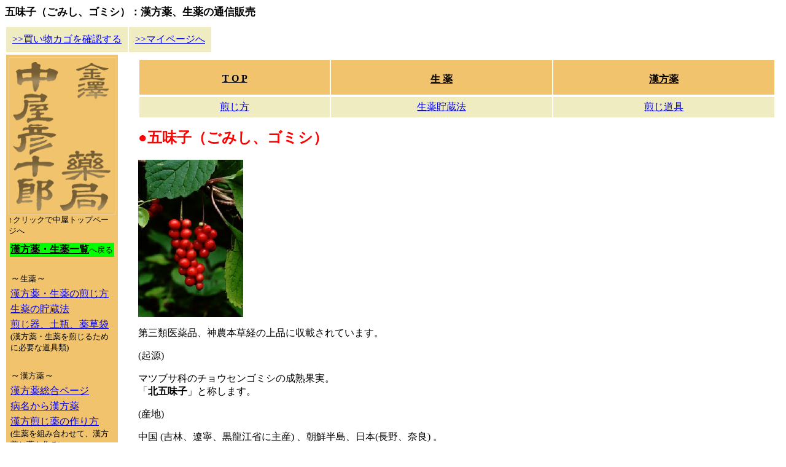

--- FILE ---
content_type: text/html
request_url: https://www.kanpoyaku-nakaya.com/gomisi.html
body_size: 15982
content:
<!DOCTYPE HTML PUBLIC "-//W3C//DTD HTML 4.01 Transitional//EN">
<html lang="ja">
<head>
<meta http-equiv="Content-Type" content="text/html; charset=Shift_JIS">
<meta name="GENERATOR" content="JustSystems Homepage Builder Version 19.0.12.0 for Windows">
<meta http-equiv="Content-Style-Type" content="text/css">
<meta http-equiv="CONTENT-SCRIPT-TYPE" content="text/javascript">
<meta name="viewport" content="width=device-width, initial-scale=1">
<title>五味子（ごみし、ゴミシ）：漢方薬、生薬の通信販売</title>
<meta name="robots" content="index,follow">
<meta name="description" content="五味子は五つの味がすることからその名称がある。甘味・酸味・辛味・塩味・苦味。非常に複雑な味がする。朝鮮五味子を北五味子というのに対してサネカズラの果実を南五味子という。">
<meta name="keywords" content="五味子,ごみし,ゴミシ,生薬,漢方薬,通信販売">
<style type="text/css">
<!--
@media screen and (max-device-width:800px){
  .pconly{
  display:none;
}
}
@table, td{
  border:1px solid black;
  padding:0;
}
.tdlink a{
  height:100%;
  display:block;
  padding:5px;
}
.tdlink a:hover{
  color:white;
  background:skyblue;
}
-->
</style>
<!-- Global site tag (gtag.js) - Google Analytics --><script async="" src="https://www.googletagmanager.com/gtag/js?id=G-62E6VP86EY"></script> <script>
  window.dataLayer = window.dataLayer || [];
  function gtag(){dataLayer.push(arguments);}
  gtag('js', new Date());

  gtag('config', 'G-62E6VP86EY');
  gtag('config', 'UA-10249832-1');
</script> </head>
<body vlink="#5e5026" style="font-style : normal;">
<h1 style="font-size : 17px;">五味子（ごみし、ゴミシ）：漢方薬、生薬の通信販売</h1>
<table cellpadding="10" summary="中屋彦十郎薬局オンラインショップの買い物かごとマイページリンク">
  <tbody>
    <tr>
      <td bgcolor="#f0ecc1"><a href="https://cart.ec-sites.jp/sp_step/pc/kago/es_shop_id/1460/">&gt;&gt;買い物カゴを確認する</a></td>
      <td bgcolor="#f0ecc1"><a href="https://cart.ec-sites.jp/sp_step/mypage/top/shid/1460/" target="_blank">&gt;&gt;マイページへ</a></td>
    </tr>
  </tbody>
</table>
<table summary="石川県金沢市 中屋彦十郎薬局">
  <tbody>
    <tr>
      <td valign="top" class="pconly" bgcolor="#f1c36c"><!--left_block-->
      <table summary="生薬・漢方薬の関連項目">
        <tbody>
          <tr>
            <td width="1%"><!--LOGO--><a href="./"><img src="logo_small.gif" border="0" alt="生薬・漢方薬販売の中屋彦十郎薬局"><br>
            </a><font size="-1">↑クリックで中屋トップページへ</font></td>
          </tr>
          <tr>
            <td width="1%" class="pconly"><!--left-->
            <table width="174" summary="生薬・漢方薬のメニュー">
              <tbody>
                <tr>
                  <td></td>
                </tr>
                <tr>
                  <td bgcolor="#00ff00"><a href="kanpouyaku.html"><b><font color="#000000">漢方薬・生薬一覧</font></b></a><font size="-1">へ戻る</font></td>
                </tr>
                <tr>
                  <td>&nbsp;</td>
                </tr>
                <tr>
                  <td>～<font size="-1">生薬</font>～</td>
                </tr>
                <tr>
                  <td><a href="senjikata.html">漢方薬・生薬の煎じ方</a></td>
                </tr>
                <tr>
                  <td><a href="chozouhou.html">生薬の貯蔵法</a></td>
                </tr>
                <tr>
                  <td><a href="senjiki.html">煎じ器、土瓶、薬草袋<br>
                  </a><font size="-1">(漢方薬・生薬を煎じるために必要な道具類)</font></td>
                </tr>
                <tr>
                  <td>&nbsp;</td>
                </tr>
                <tr>
                  <td>～<font size="-1">漢方薬</font>～</td>
                </tr>
                <tr>
                  <td><a href="kanpousoudan.html">漢方薬総合ページ</a></td>
                </tr>
                <tr>
                  <td><a href="kanpoyaku2.html">病名から漢方薬</a></td>
                </tr>
                <tr>
                  <td><a href="senjikusuritukurikata.html">漢方煎じ薬の作り方</a><br>
                  <font size="-1">(生薬を組み合わせて、漢方煎じ薬を作る)</font></td>
                </tr>
                <tr>
                  <td><a href="kenkosoudanmonsin2.html">漢方相談</a></td>
                </tr>
                <tr>
                  <td><a href="chugokukanpou.html">中国漢方販売</a></td>
                </tr>
                <tr>
                  <td>&nbsp;</td>
                </tr>
                <tr>
                  <td>～<font size="-1">薬用酒・茶・薬膳</font>～</td>
                </tr>
                <tr>
                  <td><a href="yakuyoushu.html">薬用酒（漢方薬酒）の作り方</a></td>
                </tr>
                <tr>
                  <td><a href="yakucha.html">薬茶（薬用茶）の作り方</a></td>
                </tr>
                <tr>
                  <td><a href="kenkoucha.html"><font size="-1">→小分けタイプ・生薬の健康茶</font></a></td>
                </tr>
                <tr>
                  <td><a href="yakuzen.html">薬膳料理（漢方薬膳）</a></td>
                </tr>
                <tr>
                  <td><a href="yakutou.html">漢方薬湯 (入浴剤)販売</a></td>
                </tr>
                <tr>
                  <td>&nbsp;</td>
                </tr>
                <tr>
                  <td>～<font size="-1">精をつける</font>～</td>
                </tr>
                <tr>
                  <td><a href="kanpouseiryokuzai2.html">漢方・生薬の精力剤通販</a></td>
                </tr>
                <tr>
                  <td><a href="seiryokukayu.html">精力粥</a></td>
                </tr>
                <tr>
                  <td>&nbsp;</td>
                </tr>
                <tr>
                  <td>～<font size="-1">生薬について考察</font>～</td>
                </tr>
                <tr>
                  <td><a href="ganshouyaku.html">ガン研究対象の生薬</a></td>
                </tr>
                <tr>
                  <td><a href="kanpoutounyou.html">糖尿病と漢方・生薬販売</a></td>
                </tr>
                <tr>
                  <td>&nbsp;</td>
                </tr>
                <tr>
                  <td>～<font size="-1">その他取扱品目</font>～</td>
                </tr>
                <tr>
                  <td><a href="kuroyaki.html">黒焼きの研究・通販</a></td>
                </tr>
                <tr>
                  <td><a href="mogusa.html">もぐさ・お灸通販</a></td>
                </tr>
                <tr>
                  <td><a href="yasaioukoku.html">野菜・果物粉末販売</a></td>
                </tr>
                <tr>
                  <td><a href="herb/dryherbmenue.html">ハーブ類の販売</a></td>
                </tr>
                <tr>
                  <td><a href="kfoodindex.html">健康食品販売</a></td>
                </tr>
              </tbody>
            </table>
            </td>
          </tr>
        </tbody>
      </table>
      <!--/ left_block--></td>
      <td class="pconly" width="20"><!--SPACER-->&nbsp;</td>
      <td valign="top">
      <table summary="生薬・漢方薬の解説、販売の主文">
        <tbody>
          <tr>
            <td>
            <table width="100%" summary="生薬・漢方薬の解説部分">
              <tbody>
                <tr>
                  <td>
                  <table width="100%" bgcolor="#ffffff" summary="生薬・漢方薬の通信販売中屋彦十郎薬舗、生薬メニュー" style="height:60px;text-align : center;">
                    <tbody>
                      <tr>
                        <td class="tdlink" bgcolor="#f1c36c" width="30%"><a href="index.html" style="font-weight : bold;color : black;padding-top : 20px;">T&nbsp;O&nbsp;P</a></td>
                        <td class="tdlink" bgcolor="#f1c36c" width="35%"><a href="kanpouyaku.html" style="font-weight : bold;color : black;padding-top : 20px;">生&nbsp;薬</a></td>
                        <td class="tdlink" bgcolor="#f1c36c" width="35%"><a href="kanpouyakuitiran.html" style="font-weight : bold;color : black;padding-top : 20px;">漢方薬</a></td>
                      </tr>
                    </tbody>
                  </table>
                  <table width="100%" bgcolor="#ffffff" summary="生薬・漢方薬の通信販売中屋彦十郎薬舗、生薬煎じメニュー" style="height:30px;text-align : center;">
                    <tbody>
                      <tr>
                        <td bgcolor="#f0ecc1" width="30%" class="tdlink"><a href="senjikata.html">煎じ方</a></td>
                        <td bgcolor="#f0ecc1" width="35%" class="tdlink"><a href="chozouhou.html">生薬貯蔵法</a></td>
                        <td bgcolor="#f0ecc1" width="35%" class="tdlink"><a href="senjiki.html">煎じ道具</a></td>
                      </tr>
                    </tbody>
                  </table>
                  <h2 style="color : red;margin-top : 15px;"><b>●五味子（ごみし、ゴミシ）</b></h2>
                  <img src="gomisi.files/img218.jpg" border="0" alt="五味子（ゴミシ）生薬・漢方薬の通信販売" width="171" height="256">
                  <p>第三類医薬品、神農本草経の上品に収載されています。</p>
                  <p>(起源)</p>
                  <p>マツブサ科のチョウセンゴミシの成熟果実。<br>
                  「<strong>北五味子</strong>」と称します。</p>
                  <p>(産地)</p>
                  <p>中国 (吉林、遼寧、黒龍江省に主産) 、朝鮮半島、日本(長野、奈良) 。</p>
                  <p>(成分)</p>
                  <p>精油 (シトラールなど) 、リグナン (シザンドリン、デオキシシザンドリン、ゴミシンなど) を含有する。</p>
                  <p>(特徴)</p>
                  <p>五味子は五つの味がすることからその名称がある。甘味・酸味・辛味・塩味・苦味。非常に複雑な味がする。朝鮮五味子を北五味子というのに対してサネカズラの果実を南五味子という。</p>
                  <p>(香り)</p>
                  <p>微かな香りで酸味のあるスッとした香り</p>
                  <p>(処方例)</p>
                  <p>小青龍湯など。</p>
                  <p>(用法・用量)</p>
                  <p>煎剤、散剤。1日0.5～3グラム。</p>
                  <img src="gomisi.files/img217.jpg" border="0" alt="五味子（ゴミシ）生薬・漢方薬の通信販売" width="189" height="195">
                  <table border="1" summary="生薬・漢方薬の販売品名、五味子　中国　生 値段" width="100%">
                    <tbody>
                      <tr>
                        <td style="font-weight : bold;">
                        <p style="font-size : 17px;"><strong>五味子　中国　生　500g</strong></p>
                        <script type="text/javascript" charset="utf-8"><!-- ここから生薬値段かご
es_item_id=2536;es_shop_id=1460;es_settings={'encode':'sjis','kago_ssl_type':'https://'}
// ここまで -->
</script><script type="text/javascript" charset="utf-8" src="https://js1.ec-sites.jp/syncro.js">
</script>
                        <noscript><img src="https://imagelib.ec-sites.net/kago/json.gif" alt="五味子　中国　生"></noscript>
                        </td>
                      </tr>
                    </tbody>
                  </table>
                  <table border="1" summary="生薬・漢方薬の販売品名、五味子　中国　生　上 値段" width="100%">
                    <tbody>
                      <tr>
                        <td style="font-weight : bold;">
                        <p style="font-size : 17px;"><strong>五味子　中国　生　上　500g</strong></p>
                        <script type="text/javascript" charset="utf-8"><!-- ここから生薬値段かご
es_item_id=2535;es_shop_id=1460;es_settings={'encode':'sjis','kago_ssl_type':'https://'}
// ここまで -->
</script><script type="text/javascript" charset="utf-8" src="https://js1.ec-sites.jp/syncro.js">
</script>
                        <noscript><img src="https://imagelib.ec-sites.net/kago/json.gif" alt="五味子　中国　生　上"></noscript>
                        </td>
                      </tr>
                    </tbody>
                  </table>
                  <table border="1" summary="生薬・漢方薬の販売品名、五味子　中国　粉末 値段" width="100%">
                    <tbody>
                      <tr>
                        <td style="font-weight : bold;">
                        <p style="font-size : 17px;"><strong>五味子　中国　粉末　500g</strong></p>
                        <script type="text/javascript" charset="utf-8"><!-- ここから生薬値段かご
es_item_id=888;es_shop_id=1460;es_settings={'encode':'sjis','kago_ssl_type':'https://'}
// ここまで -->
</script><script type="text/javascript" charset="utf-8" src="https://js1.ec-sites.jp/syncro.js">
</script>
                        <noscript><img src="https://imagelib.ec-sites.net/kago/json.gif" alt="五味子　中国　粉末"></noscript>
                        </td>
                      </tr>
                    </tbody>
                  </table>
                  <h3><a href="kanpouyaku.html" style="font-size : 15px;">≪生薬・漢方薬の通信販売 目次へ戻る </a></h3>
                  <hr style="margin-top : 30px;margin-bottom : 10px;">
                  <div style="margin-top : 5px;border-width : 5px;border-style : solid;border-color : #f0ecc1;">
                    <p style="background-color : #f0ecc1;;margin-top : 0px;">&gt;&gt;薬用酒・茶・薬膳について</p>
                    <p style="margin-left : 20px;"><a href="yakuyoushu.html">薬用酒（漢方薬酒）</a></p>
                    <p style="margin-left : 20px;"><a href="yakucha.html">薬茶（薬用茶）</a> <br>
                    →<a href="kenkoucha.html"><font size="-1">小分けタイプ・生薬の健康茶</font></a></p>
                    <p style="margin-left : 20px;"><a href="yakuzen.html">薬膳料理（漢方薬膳）</a></p>
                    <p style="margin-left : 20px;"><a href="yakutou.html">漢方薬湯 (入浴剤)</a></p>
                  </div>
                  <div style="margin-top : 5px;border-width : 5px;border-style : solid;border-color : #f0ecc1;">
                    <p style="background-color : #f0ecc1;;margin-top : 0px;">&gt;&gt;精をつける</p>
                    <p style="margin-left : 20px;"><a href="kanpouseiryokuzai2.html">漢方・生薬の精力剤通販</a></p>
                    <p style="margin-left : 20px;"><a href="seiryokukayu.html">精力粥</a></p>
                  </div>
                  <div style="margin-top : 5px;border-width : 5px;border-style : solid;border-color : #f0ecc1;">
                    <p style="background-color : #f0ecc1;;margin-top : 0px;">&gt;&gt;その他取扱品目</p>
                    <p style="margin-left : 20px;"><a href="kuroyaki.html">黒焼きの研究・通販</a></p>
                    <p style="margin-left : 20px;"><a href="mogusa.html">もぐさ・お灸通販</a></p>
                    <p style="margin-left : 20px;margin-bottom : 0px;"><a href="herb/dryherbmenue.html">ハーブ類</a></p>
                    <p style="margin-left : 20px;margin-top : 0px;">→ハーブ販売専門部へ<br>
                    （生薬と同会計です）</p>
                  </div>
                  <div style="background-color : #f1c36c;">
                    <p style="margin-top : 10px;margin-left : 10px;margin-right : 10px;">&copy;2001 - <script type="text/javascript"><!-- 
now=new Date();document.write(now.getFullYear())
//  --></script> <a href="company1.html">中屋彦十郎薬舗株式会社</a> &nbsp;All rights Reserved.&nbsp;<br>
                    <a href="privacy.html">プライバシー保護方針</a> <a href="https://cart.ec-sites.jp/cart_step/notice/trans/shop_id/1460/">特定商取引法に基づく表記&nbsp;<img title="SSL" alt="SSL" src="key.gif"> </a><br>
                    <small><br>
                    本社・薬局/通信販売<br>
                    　〒920－0981 石川県金沢市片町１丁目1-29 TEL 076-231-1301/FAX　076-231-1306<br>
                    工場<br>
                    　〒921－8117　石川県金沢市緑が丘21-9 TEL 076-245-3366 </small></p>
                  </div>
                  </td>
                </tr>
              </tbody>
            </table>
            </td>
          </tr>
        </tbody>
      </table>
      </td>
    </tr>
  </tbody>
</table>
<script charset="utf-8" src="https://js1.ec-sites.jp/estag.js?sid=1460"></script> </body>
</html>

--- FILE ---
content_type: application/x-javascript
request_url: https://js1.ec-sites.jp/syncro.php?sh=1460&it=2535&pm=encode:sjis,kago_ssl_type:https://,&sec=1769411049056
body_size: 2836
content:
	src = '<div style="font-size:17px;color:#FF0000;"><style type="text/css">		.dummy_show_price,.dummy_show_tk_price,.dummy_show_tk_price_snd{ display:none; }		@media all and (-ms-high-contrast: none) {			.dummy_show_price{			  display:inline;			}			.dummy_show_tk_price{				display:inline;			}			.dummy_show_tk_price_snd{				display:inline;			}		  }		</style><form method="post" name="CgfNGHyshq_carts_form" action="https://cart.ec-sites.jp/sp_step/pc/pk00/" ><input type="hidden" name="es_item_id" value="2535"><input type="hidden" name="es_shop_id" value="1460"><input type="hidden" name="es_stock_attr_flag" value="0"><input type="hidden" name="es_charset" value="sjis"><span class="dummy_show_price"  style="font-size:17px !important;color:#FF0000 !important;" >（税込価格）12,518円</span><br /><select name="es_item_qty" style="vertical-align:middle;height:35px;font-size:150%;" onChange=\"CgfNGHyshq( this.form );\"><option value="1">1</option><option value="2">2</option><option value="3">3</option><option value="4">4</option><option value="5">5</option><option value="6">6</option><option value="7">7</option><option value="8">8</option><option value="9">9</option><option value="10">10</option><option value="11">11</option><option value="12">12</option><option value="13">13</option><option value="14">14</option><option value="15">15</option><option value="16">16</option><option value="17">17</option><option value="18">18</option><option value="19">19</option><option value="20">20</option><option value="21">21</option><option value="22">22</option><option value="23">23</option><option value="24">24</option><option value="25">25</option><option value="26">26</option><option value="27">27</option><option value="28">28</option><option value="29">29</option><option value="30">30</option><option value="31">31</option><option value="32">32</option><option value="33">33</option><option value="34">34</option><option value="35">35</option><option value="36">36</option><option value="37">37</option><option value="38">38</option><option value="39">39</option><option value="40">40</option><option value="41">41</option><option value="42">42</option><option value="43">43</option><option value="44">44</option><option value="45">45</option><option value="46">46</option><option value="47">47</option><option value="48">48</option><option value="49">49</option><option value="50">50</option><option value="51">51</option><option value="52">52</option><option value="53">53</option><option value="54">54</option><option value="55">55</option><option value="56">56</option><option value="57">57</option><option value="58">58</option><option value="59">59</option><option value="60">60</option><option value="61">61</option><option value="62">62</option><option value="63">63</option><option value="64">64</option><option value="65">65</option><option value="66">66</option><option value="67">67</option><option value="68">68</option><option value="69">69</option><option value="70">70</option><option value="71">71</option><option value="72">72</option><option value="73">73</option><option value="74">74</option><option value="75">75</option><option value="76">76</option><option value="77">77</option><option value="78">78</option><option value="79">79</option><option value="80">80</option><option value="81">81</option><option value="82">82</option><option value="83">83</option><option value="84">84</option><option value="85">85</option><option value="86">86</option><option value="87">87</option><option value="88">88</option><option value="89">89</option><option value="90">90</option><option value="91">91</option><option value="92">92</option><option value="93">93</option><option value="94">94</option><option value="95">95</option><option value="96">96</option><option value="97">97</option><option value="98">98</option><option value="99">99</option><option value="100">100</option></select> <input type="submit" value="カゴに入れる" style="background-color:#6D747E;color:#ffffff;width:250px;height:50px;margin-top:5px;padding:5px;border-radius:5px;font-size:18px;"><br /></form><form action="https://cart.ec-sites.jp/sp_step/item-question/top/shid/1460/item_id/2535/" target="_blank"><input type="submit" value="商品に関するお問い合わせ"style="background-color:#6D747E;color:#ffffff"></form></div>				<script>				{					var userAgent = window.navigator.userAgent.toLowerCase();					var options_cost_CgfNGHyshq = [];					var item_cost_CgfNGHyshq    = null;					var selected_CgfNGHyshq_1 = -1;var selected_CgfNGHyshq_2 = -1;var selected_CgfNGHyshq_3 = -1;					var options_selected_CgfNGHyshq =null;					var cost_CgfNGHyshq = 12518;					var attr_price_setting_flag_CgfNGHyshq = false;					var stock_attr_flag_CgfNGHyshq = false;					var option_use_flag_CgfNGHyshq = false;					var tk_cost_CgfNGHyshq = \'-1\';					var tk_snd_cost_CgfNGHyshq = \'-1\';					var cost_org_CgfNGHyshq = 12518;					var tk_cost_org_CgfNGHyshq = \'-1\';					var tk_snd_cost_org_CgfNGHyshq = \'-1\';					var item_stock_CgfNGHyshq = [];					var item_stock_org_CgfNGHyshq = [];					var stock_num_CgfNGHyshq = 100000000;					var item_exist_CgfNGHyshq = null;					var item_unit_CgfNGHyshq = \'個\';					var stock_comment_CgfNGHyshq = \'在庫切れです\';					var stock_comment_color_set_CgfNGHyshq = false;					var no_exist_CgfNGHyshq = 0;										window.addEventListener(\'load\', function() {						Object.keys(document.forms).forEach(function (key) {							if( userAgent.indexOf(\'msie\') != -1 || userAgent.indexOf(\'trident\') != -1 ){							}else{								if( document.forms[key].name.includes(\'CgfNGHyshq_carts\') ){									CgfNGHyshq(document.forms[key]);								}							}						});					});					function CgfNGHyshq( my_form ){						if( userAgent.indexOf(\'msie\') != -1 || userAgent.indexOf(\'trident\') != -1 ){							return false;						}						var show_price = cost_org_CgfNGHyshq;						var qty  = my_form.elements[\'es_item_qty\'];						qty.value = parseInt( number_convert_CgfNGHyshq( qty.value ));							if( typeof( parseInt( qty.value ) ) != \'number\' || parseInt( qty.value ) <= 1 ){								qty.value = 1;							}						if( qty.value >= 1 ){							show_price = changePrice_CgfNGHyshq( qty , my_form );						}						if( true == stock_attr_flag_CgfNGHyshq ){							show_stock = calcStockAttr_CgfNGHyshq( my_form);						}else{							show_stock = stock_num_CgfNGHyshq;						}						var priceSpanCheck = my_form.getElementsByClassName(\'dummy_show_price\');						if( priceSpanCheck ){							var priceSpan = my_form.getElementsByClassName(\'dummy_show_price\')[0];							if( priceSpan ){								my_form.getElementsByClassName(\'dummy_show_price\')[0].style.display = \'inline\';								if( no_exist_CgfNGHyshq == 1 ){									my_form.getElementsByClassName(\'dummy_show_price\')[0].innerHTML = \'（税込価格）\'+ \'-\' + \'円\';															}else{									my_form.getElementsByClassName(\'dummy_show_price\')[0].innerHTML = \'（税込価格）\'+ number_format_CgfNGHyshq( show_price ) + \'円\';								}															}						}						var stockSpan = my_form.getElementsByClassName(\'show_item_stock_CgfNGHyshq\');						if( stockSpan.length > 0 ){							my_form.getElementsByClassName(\'show_item_stock_CgfNGHyshq\')[0].style.display = \'inline\';							if( isNaN(show_stock) == true ){								my_form.getElementsByClassName(\'show_item_stock_CgfNGHyshq\')[0].innerHTML = number_format_CgfNGHyshq( show_stock );								if( no_exist_CgfNGHyshq == 1 ){									my_form.getElementsByClassName(\'show_item_stock_CgfNGHyshq\')[0].style.color = \'#ff0000\';									}else{									my_form.getElementsByClassName(\'show_item_stock_CgfNGHyshq\')[0].style.color = \'#FF0000\';								}							}else{								my_form.getElementsByClassName(\'show_item_stock_CgfNGHyshq\')[0].innerHTML = number_format_CgfNGHyshq( show_stock ) + item_unit_CgfNGHyshq;								my_form.getElementsByClassName(\'show_item_stock_CgfNGHyshq\')[0].style.color = \'#FF0000\';							}						}						return false;					}					function changePrice_CgfNGHyshq( qty , my_form ){						var temp = cost_CgfNGHyshq;						if( true == stock_attr_flag_CgfNGHyshq ){							if( true == attr_price_setting_flag_CgfNGHyshq ){								temp = calcAttr_CgfNGHyshq( my_form );							}else{								temp = cost_org_CgfNGHyshq;							}						}else{							temp = cost_org_CgfNGHyshq;						}						var selects = my_form.elements[\'es_option[]\'];												var option_price = 0;						if( selects ){							option_price = calcOpt_CgfNGHyshq( selects , option_price );						}						temp = parseInt( temp ) + parseInt( option_price );						if( qty.value > 0 ){							temp = temp * qty.value;						}						return temp;					}					function calcAttr_CgfNGHyshq(my_form) {						var attr = my_form.elements[\'es_item_attr[]\'];						if( Object.prototype.toString.call( attr ) === \'[object HTMLSelectElement]\' ){							selected_1 = attr.value;							selected_2 = -1;							selected_3 = -1;						}else{							if (undefined != attr[0]) {								if (undefined != attr[0].value) {									selected_1 = attr[0].value;								}							}else{							}							if (undefined != attr[1]) {								if (undefined != attr[1].value) {									selected_2 = attr[1].value;								}else{									selected_2 = -1;								}							}else{								selected_2 = -1;							}							if (undefined != attr[2]) {								if (undefined != attr[2].value) {									selected_3 = attr[2].value;								}else{									selected_3 = -1;								}							}else{								selected_3 = -1;							}						}						return item_cost_CgfNGHyshq[selected_1][selected_2][selected_3] ? item_cost_CgfNGHyshq[selected_1][selected_2][selected_3]:0;					}					function calcOpt_CgfNGHyshq( selects , option_price ){						var option_id;						if( undefined === selects.name ){							Array.prototype.forEach.call(selects, function(item) {								if( item.name.match(/es_option/)){									option_id = item.dataset.id.replace(/[^0-9]/g, \'\');									options_selected_CgfNGHyshq[option_id] = item.value;								}							});								}else if( selects.name.match(/es_option/) ){							option_id = selects.dataset.id.replace(/[^0-9]/g, \'\');							options_selected_CgfNGHyshq[option_id] = selects.value;						}						for( var key in options_selected_CgfNGHyshq ) {						if (undefined != options_cost_CgfNGHyshq[key][options_selected_CgfNGHyshq[key]]) {							option_price = parseInt(option_price) + parseInt(options_cost_CgfNGHyshq[key][options_selected_CgfNGHyshq[key]]);						}						}						return option_price;					}					function number_format_CgfNGHyshq(num) {						return num.toLocaleString();					}					function number_convert_CgfNGHyshq(str) {                        return str.replace(/[Ａ-Ｚａ-ｚ０-９]/g, function(s) {                            return String.fromCharCode(s.charCodeAt(0) - 0xFEE0);                        });                    }					function calcStockAttr_CgfNGHyshq(my_form) {						var attr = my_form.elements[\'es_item_attr[]\'];						if( Object.prototype.toString.call( attr ) === \'[object HTMLSelectElement]\' ){							selected_1 = attr.value;							selected_2 = -1;							selected_3 = -1;						}else{							if (undefined != attr[0]) {								if (undefined != attr[0].value) {									selected_1 = attr[0].value;								}							}else{							}							if (undefined != attr[1]) {								if (undefined != attr[1].value) {									selected_2 = attr[1].value;								}else{									selected_2 = -1;								}							}else{								selected_2 = -1;							}							if (undefined != attr[2]) {								if (undefined != attr[2].value) {									selected_3 = attr[2].value;								}else{									selected_3 = -1;								}							}else{								selected_3 = -1;							}						}						if( item_stock_org_CgfNGHyshq[selected_1][selected_2][selected_3] == 0 ){							stock_comment_color_set_CgfNGHyshq = true;						}else{							stock_comment_color_set_CgfNGHyshq = false;						}						no_exist_CgfNGHyshq = item_exist_CgfNGHyshq[selected_1][selected_2][selected_3];						return item_stock_CgfNGHyshq[selected_1][selected_2][selected_3];					}				}				</script>			';
	//console.log( src );
	document.write(src);

--- FILE ---
content_type: application/x-javascript
request_url: https://js1.ec-sites.jp/syncro.php?sh=1460&it=888&pm=encode:sjis,kago_ssl_type:https://,&sec=1769411049242
body_size: 2834
content:
	src = '<div style="font-size:17px;color:#FF0000;"><style type="text/css">		.dummy_show_price,.dummy_show_tk_price,.dummy_show_tk_price_snd{ display:none; }		@media all and (-ms-high-contrast: none) {			.dummy_show_price{			  display:inline;			}			.dummy_show_tk_price{				display:inline;			}			.dummy_show_tk_price_snd{				display:inline;			}		  }		</style><form method="post" name="sXjlCymidW_carts_form" action="https://cart.ec-sites.jp/sp_step/pc/pk00/" ><input type="hidden" name="es_item_id" value="888"><input type="hidden" name="es_shop_id" value="1460"><input type="hidden" name="es_stock_attr_flag" value="0"><input type="hidden" name="es_charset" value="sjis"><span class="dummy_show_price"  style="font-size:17px !important;color:#FF0000 !important;" >（税込価格）14,300円</span><br /><select name="es_item_qty" style="vertical-align:middle;height:35px;font-size:150%;" onChange=\"sXjlCymidW( this.form );\"><option value="1">1</option><option value="2">2</option><option value="3">3</option><option value="4">4</option><option value="5">5</option><option value="6">6</option><option value="7">7</option><option value="8">8</option><option value="9">9</option><option value="10">10</option><option value="11">11</option><option value="12">12</option><option value="13">13</option><option value="14">14</option><option value="15">15</option><option value="16">16</option><option value="17">17</option><option value="18">18</option><option value="19">19</option><option value="20">20</option><option value="21">21</option><option value="22">22</option><option value="23">23</option><option value="24">24</option><option value="25">25</option><option value="26">26</option><option value="27">27</option><option value="28">28</option><option value="29">29</option><option value="30">30</option><option value="31">31</option><option value="32">32</option><option value="33">33</option><option value="34">34</option><option value="35">35</option><option value="36">36</option><option value="37">37</option><option value="38">38</option><option value="39">39</option><option value="40">40</option><option value="41">41</option><option value="42">42</option><option value="43">43</option><option value="44">44</option><option value="45">45</option><option value="46">46</option><option value="47">47</option><option value="48">48</option><option value="49">49</option><option value="50">50</option><option value="51">51</option><option value="52">52</option><option value="53">53</option><option value="54">54</option><option value="55">55</option><option value="56">56</option><option value="57">57</option><option value="58">58</option><option value="59">59</option><option value="60">60</option><option value="61">61</option><option value="62">62</option><option value="63">63</option><option value="64">64</option><option value="65">65</option><option value="66">66</option><option value="67">67</option><option value="68">68</option><option value="69">69</option><option value="70">70</option><option value="71">71</option><option value="72">72</option><option value="73">73</option><option value="74">74</option><option value="75">75</option><option value="76">76</option><option value="77">77</option><option value="78">78</option><option value="79">79</option><option value="80">80</option><option value="81">81</option><option value="82">82</option><option value="83">83</option><option value="84">84</option><option value="85">85</option><option value="86">86</option><option value="87">87</option><option value="88">88</option><option value="89">89</option><option value="90">90</option><option value="91">91</option><option value="92">92</option><option value="93">93</option><option value="94">94</option><option value="95">95</option><option value="96">96</option><option value="97">97</option><option value="98">98</option><option value="99">99</option><option value="100">100</option></select> <input type="submit" value="カゴに入れる" style="background-color:#6D747E;color:#ffffff;width:250px;height:50px;margin-top:5px;padding:5px;border-radius:5px;font-size:18px;"><br /></form><form action="https://cart.ec-sites.jp/sp_step/item-question/top/shid/1460/item_id/888/" target="_blank"><input type="submit" value="商品に関するお問い合わせ"style="background-color:#6D747E;color:#ffffff"></form></div>				<script>				{					var userAgent = window.navigator.userAgent.toLowerCase();					var options_cost_sXjlCymidW = [];					var item_cost_sXjlCymidW    = null;					var selected_sXjlCymidW_1 = -1;var selected_sXjlCymidW_2 = -1;var selected_sXjlCymidW_3 = -1;					var options_selected_sXjlCymidW =null;					var cost_sXjlCymidW = 14300;					var attr_price_setting_flag_sXjlCymidW = false;					var stock_attr_flag_sXjlCymidW = false;					var option_use_flag_sXjlCymidW = false;					var tk_cost_sXjlCymidW = \'-1\';					var tk_snd_cost_sXjlCymidW = \'-1\';					var cost_org_sXjlCymidW = 14300;					var tk_cost_org_sXjlCymidW = \'-1\';					var tk_snd_cost_org_sXjlCymidW = \'-1\';					var item_stock_sXjlCymidW = [];					var item_stock_org_sXjlCymidW = [];					var stock_num_sXjlCymidW = 100000000;					var item_exist_sXjlCymidW = null;					var item_unit_sXjlCymidW = \'個\';					var stock_comment_sXjlCymidW = \'在庫切れです\';					var stock_comment_color_set_sXjlCymidW = false;					var no_exist_sXjlCymidW = 0;										window.addEventListener(\'load\', function() {						Object.keys(document.forms).forEach(function (key) {							if( userAgent.indexOf(\'msie\') != -1 || userAgent.indexOf(\'trident\') != -1 ){							}else{								if( document.forms[key].name.includes(\'sXjlCymidW_carts\') ){									sXjlCymidW(document.forms[key]);								}							}						});					});					function sXjlCymidW( my_form ){						if( userAgent.indexOf(\'msie\') != -1 || userAgent.indexOf(\'trident\') != -1 ){							return false;						}						var show_price = cost_org_sXjlCymidW;						var qty  = my_form.elements[\'es_item_qty\'];						qty.value = parseInt( number_convert_sXjlCymidW( qty.value ));							if( typeof( parseInt( qty.value ) ) != \'number\' || parseInt( qty.value ) <= 1 ){								qty.value = 1;							}						if( qty.value >= 1 ){							show_price = changePrice_sXjlCymidW( qty , my_form );						}						if( true == stock_attr_flag_sXjlCymidW ){							show_stock = calcStockAttr_sXjlCymidW( my_form);						}else{							show_stock = stock_num_sXjlCymidW;						}						var priceSpanCheck = my_form.getElementsByClassName(\'dummy_show_price\');						if( priceSpanCheck ){							var priceSpan = my_form.getElementsByClassName(\'dummy_show_price\')[0];							if( priceSpan ){								my_form.getElementsByClassName(\'dummy_show_price\')[0].style.display = \'inline\';								if( no_exist_sXjlCymidW == 1 ){									my_form.getElementsByClassName(\'dummy_show_price\')[0].innerHTML = \'（税込価格）\'+ \'-\' + \'円\';															}else{									my_form.getElementsByClassName(\'dummy_show_price\')[0].innerHTML = \'（税込価格）\'+ number_format_sXjlCymidW( show_price ) + \'円\';								}															}						}						var stockSpan = my_form.getElementsByClassName(\'show_item_stock_sXjlCymidW\');						if( stockSpan.length > 0 ){							my_form.getElementsByClassName(\'show_item_stock_sXjlCymidW\')[0].style.display = \'inline\';							if( isNaN(show_stock) == true ){								my_form.getElementsByClassName(\'show_item_stock_sXjlCymidW\')[0].innerHTML = number_format_sXjlCymidW( show_stock );								if( no_exist_sXjlCymidW == 1 ){									my_form.getElementsByClassName(\'show_item_stock_sXjlCymidW\')[0].style.color = \'#ff0000\';									}else{									my_form.getElementsByClassName(\'show_item_stock_sXjlCymidW\')[0].style.color = \'#FF0000\';								}							}else{								my_form.getElementsByClassName(\'show_item_stock_sXjlCymidW\')[0].innerHTML = number_format_sXjlCymidW( show_stock ) + item_unit_sXjlCymidW;								my_form.getElementsByClassName(\'show_item_stock_sXjlCymidW\')[0].style.color = \'#FF0000\';							}						}						return false;					}					function changePrice_sXjlCymidW( qty , my_form ){						var temp = cost_sXjlCymidW;						if( true == stock_attr_flag_sXjlCymidW ){							if( true == attr_price_setting_flag_sXjlCymidW ){								temp = calcAttr_sXjlCymidW( my_form );							}else{								temp = cost_org_sXjlCymidW;							}						}else{							temp = cost_org_sXjlCymidW;						}						var selects = my_form.elements[\'es_option[]\'];												var option_price = 0;						if( selects ){							option_price = calcOpt_sXjlCymidW( selects , option_price );						}						temp = parseInt( temp ) + parseInt( option_price );						if( qty.value > 0 ){							temp = temp * qty.value;						}						return temp;					}					function calcAttr_sXjlCymidW(my_form) {						var attr = my_form.elements[\'es_item_attr[]\'];						if( Object.prototype.toString.call( attr ) === \'[object HTMLSelectElement]\' ){							selected_1 = attr.value;							selected_2 = -1;							selected_3 = -1;						}else{							if (undefined != attr[0]) {								if (undefined != attr[0].value) {									selected_1 = attr[0].value;								}							}else{							}							if (undefined != attr[1]) {								if (undefined != attr[1].value) {									selected_2 = attr[1].value;								}else{									selected_2 = -1;								}							}else{								selected_2 = -1;							}							if (undefined != attr[2]) {								if (undefined != attr[2].value) {									selected_3 = attr[2].value;								}else{									selected_3 = -1;								}							}else{								selected_3 = -1;							}						}						return item_cost_sXjlCymidW[selected_1][selected_2][selected_3] ? item_cost_sXjlCymidW[selected_1][selected_2][selected_3]:0;					}					function calcOpt_sXjlCymidW( selects , option_price ){						var option_id;						if( undefined === selects.name ){							Array.prototype.forEach.call(selects, function(item) {								if( item.name.match(/es_option/)){									option_id = item.dataset.id.replace(/[^0-9]/g, \'\');									options_selected_sXjlCymidW[option_id] = item.value;								}							});								}else if( selects.name.match(/es_option/) ){							option_id = selects.dataset.id.replace(/[^0-9]/g, \'\');							options_selected_sXjlCymidW[option_id] = selects.value;						}						for( var key in options_selected_sXjlCymidW ) {						if (undefined != options_cost_sXjlCymidW[key][options_selected_sXjlCymidW[key]]) {							option_price = parseInt(option_price) + parseInt(options_cost_sXjlCymidW[key][options_selected_sXjlCymidW[key]]);						}						}						return option_price;					}					function number_format_sXjlCymidW(num) {						return num.toLocaleString();					}					function number_convert_sXjlCymidW(str) {                        return str.replace(/[Ａ-Ｚａ-ｚ０-９]/g, function(s) {                            return String.fromCharCode(s.charCodeAt(0) - 0xFEE0);                        });                    }					function calcStockAttr_sXjlCymidW(my_form) {						var attr = my_form.elements[\'es_item_attr[]\'];						if( Object.prototype.toString.call( attr ) === \'[object HTMLSelectElement]\' ){							selected_1 = attr.value;							selected_2 = -1;							selected_3 = -1;						}else{							if (undefined != attr[0]) {								if (undefined != attr[0].value) {									selected_1 = attr[0].value;								}							}else{							}							if (undefined != attr[1]) {								if (undefined != attr[1].value) {									selected_2 = attr[1].value;								}else{									selected_2 = -1;								}							}else{								selected_2 = -1;							}							if (undefined != attr[2]) {								if (undefined != attr[2].value) {									selected_3 = attr[2].value;								}else{									selected_3 = -1;								}							}else{								selected_3 = -1;							}						}						if( item_stock_org_sXjlCymidW[selected_1][selected_2][selected_3] == 0 ){							stock_comment_color_set_sXjlCymidW = true;						}else{							stock_comment_color_set_sXjlCymidW = false;						}						no_exist_sXjlCymidW = item_exist_sXjlCymidW[selected_1][selected_2][selected_3];						return item_stock_sXjlCymidW[selected_1][selected_2][selected_3];					}				}				</script>			';
	//console.log( src );
	document.write(src);

--- FILE ---
content_type: application/x-javascript
request_url: https://js1.ec-sites.jp/syncro.php?sh=1460&it=2536&pm=encode:sjis,kago_ssl_type:https://,&sec=1769411048880
body_size: 2835
content:
	src = '<div style="font-size:17px;color:#FF0000;"><style type="text/css">		.dummy_show_price,.dummy_show_tk_price,.dummy_show_tk_price_snd{ display:none; }		@media all and (-ms-high-contrast: none) {			.dummy_show_price{			  display:inline;			}			.dummy_show_tk_price{				display:inline;			}			.dummy_show_tk_price_snd{				display:inline;			}		  }		</style><form method="post" name="UxdySUQsbu_carts_form" action="https://cart.ec-sites.jp/sp_step/pc/pk00/" ><input type="hidden" name="es_item_id" value="2536"><input type="hidden" name="es_shop_id" value="1460"><input type="hidden" name="es_stock_attr_flag" value="0"><input type="hidden" name="es_charset" value="sjis"><span class="dummy_show_price"  style="font-size:17px !important;color:#FF0000 !important;" >（税込価格）5,060円</span><br /><select name="es_item_qty" style="vertical-align:middle;height:35px;font-size:150%;" onChange=\"UxdySUQsbu( this.form );\"><option value="1">1</option><option value="2">2</option><option value="3">3</option><option value="4">4</option><option value="5">5</option><option value="6">6</option><option value="7">7</option><option value="8">8</option><option value="9">9</option><option value="10">10</option><option value="11">11</option><option value="12">12</option><option value="13">13</option><option value="14">14</option><option value="15">15</option><option value="16">16</option><option value="17">17</option><option value="18">18</option><option value="19">19</option><option value="20">20</option><option value="21">21</option><option value="22">22</option><option value="23">23</option><option value="24">24</option><option value="25">25</option><option value="26">26</option><option value="27">27</option><option value="28">28</option><option value="29">29</option><option value="30">30</option><option value="31">31</option><option value="32">32</option><option value="33">33</option><option value="34">34</option><option value="35">35</option><option value="36">36</option><option value="37">37</option><option value="38">38</option><option value="39">39</option><option value="40">40</option><option value="41">41</option><option value="42">42</option><option value="43">43</option><option value="44">44</option><option value="45">45</option><option value="46">46</option><option value="47">47</option><option value="48">48</option><option value="49">49</option><option value="50">50</option><option value="51">51</option><option value="52">52</option><option value="53">53</option><option value="54">54</option><option value="55">55</option><option value="56">56</option><option value="57">57</option><option value="58">58</option><option value="59">59</option><option value="60">60</option><option value="61">61</option><option value="62">62</option><option value="63">63</option><option value="64">64</option><option value="65">65</option><option value="66">66</option><option value="67">67</option><option value="68">68</option><option value="69">69</option><option value="70">70</option><option value="71">71</option><option value="72">72</option><option value="73">73</option><option value="74">74</option><option value="75">75</option><option value="76">76</option><option value="77">77</option><option value="78">78</option><option value="79">79</option><option value="80">80</option><option value="81">81</option><option value="82">82</option><option value="83">83</option><option value="84">84</option><option value="85">85</option><option value="86">86</option><option value="87">87</option><option value="88">88</option><option value="89">89</option><option value="90">90</option><option value="91">91</option><option value="92">92</option><option value="93">93</option><option value="94">94</option><option value="95">95</option><option value="96">96</option><option value="97">97</option><option value="98">98</option><option value="99">99</option><option value="100">100</option></select> <input type="submit" value="カゴに入れる" style="background-color:#6D747E;color:#ffffff;width:250px;height:50px;margin-top:5px;padding:5px;border-radius:5px;font-size:18px;"><br /></form><form action="https://cart.ec-sites.jp/sp_step/item-question/top/shid/1460/item_id/2536/" target="_blank"><input type="submit" value="商品に関するお問い合わせ"style="background-color:#6D747E;color:#ffffff"></form></div>				<script>				{					var userAgent = window.navigator.userAgent.toLowerCase();					var options_cost_UxdySUQsbu = [];					var item_cost_UxdySUQsbu    = null;					var selected_UxdySUQsbu_1 = -1;var selected_UxdySUQsbu_2 = -1;var selected_UxdySUQsbu_3 = -1;					var options_selected_UxdySUQsbu =null;					var cost_UxdySUQsbu = 5060;					var attr_price_setting_flag_UxdySUQsbu = false;					var stock_attr_flag_UxdySUQsbu = false;					var option_use_flag_UxdySUQsbu = false;					var tk_cost_UxdySUQsbu = \'-1\';					var tk_snd_cost_UxdySUQsbu = \'-1\';					var cost_org_UxdySUQsbu = 5060;					var tk_cost_org_UxdySUQsbu = \'-1\';					var tk_snd_cost_org_UxdySUQsbu = \'-1\';					var item_stock_UxdySUQsbu = [];					var item_stock_org_UxdySUQsbu = [];					var stock_num_UxdySUQsbu = 100000000;					var item_exist_UxdySUQsbu = null;					var item_unit_UxdySUQsbu = \'個\';					var stock_comment_UxdySUQsbu = \'在庫切れです\';					var stock_comment_color_set_UxdySUQsbu = false;					var no_exist_UxdySUQsbu = 0;										window.addEventListener(\'load\', function() {						Object.keys(document.forms).forEach(function (key) {							if( userAgent.indexOf(\'msie\') != -1 || userAgent.indexOf(\'trident\') != -1 ){							}else{								if( document.forms[key].name.includes(\'UxdySUQsbu_carts\') ){									UxdySUQsbu(document.forms[key]);								}							}						});					});					function UxdySUQsbu( my_form ){						if( userAgent.indexOf(\'msie\') != -1 || userAgent.indexOf(\'trident\') != -1 ){							return false;						}						var show_price = cost_org_UxdySUQsbu;						var qty  = my_form.elements[\'es_item_qty\'];						qty.value = parseInt( number_convert_UxdySUQsbu( qty.value ));							if( typeof( parseInt( qty.value ) ) != \'number\' || parseInt( qty.value ) <= 1 ){								qty.value = 1;							}						if( qty.value >= 1 ){							show_price = changePrice_UxdySUQsbu( qty , my_form );						}						if( true == stock_attr_flag_UxdySUQsbu ){							show_stock = calcStockAttr_UxdySUQsbu( my_form);						}else{							show_stock = stock_num_UxdySUQsbu;						}						var priceSpanCheck = my_form.getElementsByClassName(\'dummy_show_price\');						if( priceSpanCheck ){							var priceSpan = my_form.getElementsByClassName(\'dummy_show_price\')[0];							if( priceSpan ){								my_form.getElementsByClassName(\'dummy_show_price\')[0].style.display = \'inline\';								if( no_exist_UxdySUQsbu == 1 ){									my_form.getElementsByClassName(\'dummy_show_price\')[0].innerHTML = \'（税込価格）\'+ \'-\' + \'円\';															}else{									my_form.getElementsByClassName(\'dummy_show_price\')[0].innerHTML = \'（税込価格）\'+ number_format_UxdySUQsbu( show_price ) + \'円\';								}															}						}						var stockSpan = my_form.getElementsByClassName(\'show_item_stock_UxdySUQsbu\');						if( stockSpan.length > 0 ){							my_form.getElementsByClassName(\'show_item_stock_UxdySUQsbu\')[0].style.display = \'inline\';							if( isNaN(show_stock) == true ){								my_form.getElementsByClassName(\'show_item_stock_UxdySUQsbu\')[0].innerHTML = number_format_UxdySUQsbu( show_stock );								if( no_exist_UxdySUQsbu == 1 ){									my_form.getElementsByClassName(\'show_item_stock_UxdySUQsbu\')[0].style.color = \'#ff0000\';									}else{									my_form.getElementsByClassName(\'show_item_stock_UxdySUQsbu\')[0].style.color = \'#FF0000\';								}							}else{								my_form.getElementsByClassName(\'show_item_stock_UxdySUQsbu\')[0].innerHTML = number_format_UxdySUQsbu( show_stock ) + item_unit_UxdySUQsbu;								my_form.getElementsByClassName(\'show_item_stock_UxdySUQsbu\')[0].style.color = \'#FF0000\';							}						}						return false;					}					function changePrice_UxdySUQsbu( qty , my_form ){						var temp = cost_UxdySUQsbu;						if( true == stock_attr_flag_UxdySUQsbu ){							if( true == attr_price_setting_flag_UxdySUQsbu ){								temp = calcAttr_UxdySUQsbu( my_form );							}else{								temp = cost_org_UxdySUQsbu;							}						}else{							temp = cost_org_UxdySUQsbu;						}						var selects = my_form.elements[\'es_option[]\'];												var option_price = 0;						if( selects ){							option_price = calcOpt_UxdySUQsbu( selects , option_price );						}						temp = parseInt( temp ) + parseInt( option_price );						if( qty.value > 0 ){							temp = temp * qty.value;						}						return temp;					}					function calcAttr_UxdySUQsbu(my_form) {						var attr = my_form.elements[\'es_item_attr[]\'];						if( Object.prototype.toString.call( attr ) === \'[object HTMLSelectElement]\' ){							selected_1 = attr.value;							selected_2 = -1;							selected_3 = -1;						}else{							if (undefined != attr[0]) {								if (undefined != attr[0].value) {									selected_1 = attr[0].value;								}							}else{							}							if (undefined != attr[1]) {								if (undefined != attr[1].value) {									selected_2 = attr[1].value;								}else{									selected_2 = -1;								}							}else{								selected_2 = -1;							}							if (undefined != attr[2]) {								if (undefined != attr[2].value) {									selected_3 = attr[2].value;								}else{									selected_3 = -1;								}							}else{								selected_3 = -1;							}						}						return item_cost_UxdySUQsbu[selected_1][selected_2][selected_3] ? item_cost_UxdySUQsbu[selected_1][selected_2][selected_3]:0;					}					function calcOpt_UxdySUQsbu( selects , option_price ){						var option_id;						if( undefined === selects.name ){							Array.prototype.forEach.call(selects, function(item) {								if( item.name.match(/es_option/)){									option_id = item.dataset.id.replace(/[^0-9]/g, \'\');									options_selected_UxdySUQsbu[option_id] = item.value;								}							});								}else if( selects.name.match(/es_option/) ){							option_id = selects.dataset.id.replace(/[^0-9]/g, \'\');							options_selected_UxdySUQsbu[option_id] = selects.value;						}						for( var key in options_selected_UxdySUQsbu ) {						if (undefined != options_cost_UxdySUQsbu[key][options_selected_UxdySUQsbu[key]]) {							option_price = parseInt(option_price) + parseInt(options_cost_UxdySUQsbu[key][options_selected_UxdySUQsbu[key]]);						}						}						return option_price;					}					function number_format_UxdySUQsbu(num) {						return num.toLocaleString();					}					function number_convert_UxdySUQsbu(str) {                        return str.replace(/[Ａ-Ｚａ-ｚ０-９]/g, function(s) {                            return String.fromCharCode(s.charCodeAt(0) - 0xFEE0);                        });                    }					function calcStockAttr_UxdySUQsbu(my_form) {						var attr = my_form.elements[\'es_item_attr[]\'];						if( Object.prototype.toString.call( attr ) === \'[object HTMLSelectElement]\' ){							selected_1 = attr.value;							selected_2 = -1;							selected_3 = -1;						}else{							if (undefined != attr[0]) {								if (undefined != attr[0].value) {									selected_1 = attr[0].value;								}							}else{							}							if (undefined != attr[1]) {								if (undefined != attr[1].value) {									selected_2 = attr[1].value;								}else{									selected_2 = -1;								}							}else{								selected_2 = -1;							}							if (undefined != attr[2]) {								if (undefined != attr[2].value) {									selected_3 = attr[2].value;								}else{									selected_3 = -1;								}							}else{								selected_3 = -1;							}						}						if( item_stock_org_UxdySUQsbu[selected_1][selected_2][selected_3] == 0 ){							stock_comment_color_set_UxdySUQsbu = true;						}else{							stock_comment_color_set_UxdySUQsbu = false;						}						no_exist_UxdySUQsbu = item_exist_UxdySUQsbu[selected_1][selected_2][selected_3];						return item_stock_UxdySUQsbu[selected_1][selected_2][selected_3];					}				}				</script>			';
	//console.log( src );
	document.write(src);